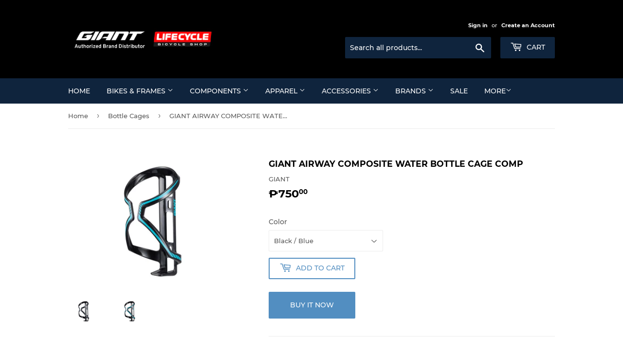

--- FILE ---
content_type: text/html; charset=utf-8
request_url: https://lifecyclebicycleshop.com/collections/bottle-cages/products/giant-airway-composite-water-bottle-cage-comp
body_size: 16987
content:
<!doctype html>
<html class="no-touch no-js">
<head>
<!-- Global site tag (gtag.js) - Google Analytics -->
<script async src="https://www.googletagmanager.com/gtag/js?id=G-X07HENJRMN"></script>
<script>
  window.dataLayer = window.dataLayer || [];
  function gtag(){dataLayer.push(arguments);}
  gtag('js', new Date());

  gtag('config', 'G-X07HENJRMN');
</script>  
  <script>(function(H){H.className=H.className.replace(/\bno-js\b/,'js')})(document.documentElement)</script>
  <!-- Basic page needs ================================================== -->
  <meta charset="utf-8">
  <meta http-equiv="X-UA-Compatible" content="IE=edge,chrome=1">

  
  <link rel="shortcut icon" href="//lifecyclebicycleshop.com/cdn/shop/files/Asset_7_3x_0a4d4755-e061-4d94-902b-5f1d05c0b424_32x32.png?v=1626432955" type="image/png" />
  

  <!-- Title and description ================================================== -->
  <title>
  GIANT AIRWAY COMPOSITE WATER BOTTLE CAGE COMP &ndash; Life Cycle Bicycle Shop
  </title>

  
    <meta name="description" content="FEATURES Composite injection molded technology 30% lighter without sacrificing stiffness Weight: 26g">
  

  <!-- Product meta ================================================== -->
  <!-- /snippets/social-meta-tags.liquid -->




<meta property="og:site_name" content="Life Cycle Bicycle Shop">
<meta property="og:url" content="https://lifecyclebicycleshop.com/products/giant-airway-composite-water-bottle-cage-comp">
<meta property="og:title" content="GIANT AIRWAY COMPOSITE WATER BOTTLE CAGE COMP">
<meta property="og:type" content="product">
<meta property="og:description" content="FEATURES Composite injection molded technology 30% lighter without sacrificing stiffness Weight: 26g">

  <meta property="og:price:amount" content="750.00">
  <meta property="og:price:currency" content="PHP">

<meta property="og:image" content="http://lifecyclebicycleshop.com/cdn/shop/products/490000102_1200x1200.jpg?v=1597805335"><meta property="og:image" content="http://lifecyclebicycleshop.com/cdn/shop/products/490000103_1200x1200.jpg?v=1611214925">
<meta property="og:image:secure_url" content="https://lifecyclebicycleshop.com/cdn/shop/products/490000102_1200x1200.jpg?v=1597805335"><meta property="og:image:secure_url" content="https://lifecyclebicycleshop.com/cdn/shop/products/490000103_1200x1200.jpg?v=1611214925">


<meta name="twitter:card" content="summary_large_image">
<meta name="twitter:title" content="GIANT AIRWAY COMPOSITE WATER BOTTLE CAGE COMP">
<meta name="twitter:description" content="FEATURES Composite injection molded technology 30% lighter without sacrificing stiffness Weight: 26g">


  <!-- Helpers ================================================== -->
  <link rel="canonical" href="https://lifecyclebicycleshop.com/products/giant-airway-composite-water-bottle-cage-comp">
  <meta name="viewport" content="width=device-width,initial-scale=1">

  <!-- CSS ================================================== -->
  <link href="//lifecyclebicycleshop.com/cdn/shop/t/4/assets/theme.scss.css?v=43407298089674697781738741705" rel="stylesheet" type="text/css" media="all" />

  <!-- Header hook for plugins ================================================== -->
  <script>window.performance && window.performance.mark && window.performance.mark('shopify.content_for_header.start');</script><meta id="shopify-digital-wallet" name="shopify-digital-wallet" content="/27140882550/digital_wallets/dialog">
<link rel="alternate" type="application/json+oembed" href="https://lifecyclebicycleshop.com/products/giant-airway-composite-water-bottle-cage-comp.oembed">
<script async="async" src="/checkouts/internal/preloads.js?locale=en-PH"></script>
<script id="shopify-features" type="application/json">{"accessToken":"c3318308f7ff214c0879155481048eb3","betas":["rich-media-storefront-analytics"],"domain":"lifecyclebicycleshop.com","predictiveSearch":true,"shopId":27140882550,"locale":"en"}</script>
<script>var Shopify = Shopify || {};
Shopify.shop = "lifecyclebicycleshop.myshopify.com";
Shopify.locale = "en";
Shopify.currency = {"active":"PHP","rate":"1.0"};
Shopify.country = "PH";
Shopify.theme = {"name":"Supply","id":80250404982,"schema_name":"Supply","schema_version":"8.9.20","theme_store_id":679,"role":"main"};
Shopify.theme.handle = "null";
Shopify.theme.style = {"id":null,"handle":null};
Shopify.cdnHost = "lifecyclebicycleshop.com/cdn";
Shopify.routes = Shopify.routes || {};
Shopify.routes.root = "/";</script>
<script type="module">!function(o){(o.Shopify=o.Shopify||{}).modules=!0}(window);</script>
<script>!function(o){function n(){var o=[];function n(){o.push(Array.prototype.slice.apply(arguments))}return n.q=o,n}var t=o.Shopify=o.Shopify||{};t.loadFeatures=n(),t.autoloadFeatures=n()}(window);</script>
<script id="shop-js-analytics" type="application/json">{"pageType":"product"}</script>
<script defer="defer" async type="module" src="//lifecyclebicycleshop.com/cdn/shopifycloud/shop-js/modules/v2/client.init-shop-cart-sync_BdyHc3Nr.en.esm.js"></script>
<script defer="defer" async type="module" src="//lifecyclebicycleshop.com/cdn/shopifycloud/shop-js/modules/v2/chunk.common_Daul8nwZ.esm.js"></script>
<script type="module">
  await import("//lifecyclebicycleshop.com/cdn/shopifycloud/shop-js/modules/v2/client.init-shop-cart-sync_BdyHc3Nr.en.esm.js");
await import("//lifecyclebicycleshop.com/cdn/shopifycloud/shop-js/modules/v2/chunk.common_Daul8nwZ.esm.js");

  window.Shopify.SignInWithShop?.initShopCartSync?.({"fedCMEnabled":true,"windoidEnabled":true});

</script>
<script id="__st">var __st={"a":27140882550,"offset":28800,"reqid":"f248ac69-1ddb-4106-b1af-a0c6d899ed18-1768972692","pageurl":"lifecyclebicycleshop.com\/collections\/bottle-cages\/products\/giant-airway-composite-water-bottle-cage-comp","u":"269580d1c80d","p":"product","rtyp":"product","rid":4562115788918};</script>
<script>window.ShopifyPaypalV4VisibilityTracking = true;</script>
<script id="captcha-bootstrap">!function(){'use strict';const t='contact',e='account',n='new_comment',o=[[t,t],['blogs',n],['comments',n],[t,'customer']],c=[[e,'customer_login'],[e,'guest_login'],[e,'recover_customer_password'],[e,'create_customer']],r=t=>t.map((([t,e])=>`form[action*='/${t}']:not([data-nocaptcha='true']) input[name='form_type'][value='${e}']`)).join(','),a=t=>()=>t?[...document.querySelectorAll(t)].map((t=>t.form)):[];function s(){const t=[...o],e=r(t);return a(e)}const i='password',u='form_key',d=['recaptcha-v3-token','g-recaptcha-response','h-captcha-response',i],f=()=>{try{return window.sessionStorage}catch{return}},m='__shopify_v',_=t=>t.elements[u];function p(t,e,n=!1){try{const o=window.sessionStorage,c=JSON.parse(o.getItem(e)),{data:r}=function(t){const{data:e,action:n}=t;return t[m]||n?{data:e,action:n}:{data:t,action:n}}(c);for(const[e,n]of Object.entries(r))t.elements[e]&&(t.elements[e].value=n);n&&o.removeItem(e)}catch(o){console.error('form repopulation failed',{error:o})}}const l='form_type',E='cptcha';function T(t){t.dataset[E]=!0}const w=window,h=w.document,L='Shopify',v='ce_forms',y='captcha';let A=!1;((t,e)=>{const n=(g='f06e6c50-85a8-45c8-87d0-21a2b65856fe',I='https://cdn.shopify.com/shopifycloud/storefront-forms-hcaptcha/ce_storefront_forms_captcha_hcaptcha.v1.5.2.iife.js',D={infoText:'Protected by hCaptcha',privacyText:'Privacy',termsText:'Terms'},(t,e,n)=>{const o=w[L][v],c=o.bindForm;if(c)return c(t,g,e,D).then(n);var r;o.q.push([[t,g,e,D],n]),r=I,A||(h.body.append(Object.assign(h.createElement('script'),{id:'captcha-provider',async:!0,src:r})),A=!0)});var g,I,D;w[L]=w[L]||{},w[L][v]=w[L][v]||{},w[L][v].q=[],w[L][y]=w[L][y]||{},w[L][y].protect=function(t,e){n(t,void 0,e),T(t)},Object.freeze(w[L][y]),function(t,e,n,w,h,L){const[v,y,A,g]=function(t,e,n){const i=e?o:[],u=t?c:[],d=[...i,...u],f=r(d),m=r(i),_=r(d.filter((([t,e])=>n.includes(e))));return[a(f),a(m),a(_),s()]}(w,h,L),I=t=>{const e=t.target;return e instanceof HTMLFormElement?e:e&&e.form},D=t=>v().includes(t);t.addEventListener('submit',(t=>{const e=I(t);if(!e)return;const n=D(e)&&!e.dataset.hcaptchaBound&&!e.dataset.recaptchaBound,o=_(e),c=g().includes(e)&&(!o||!o.value);(n||c)&&t.preventDefault(),c&&!n&&(function(t){try{if(!f())return;!function(t){const e=f();if(!e)return;const n=_(t);if(!n)return;const o=n.value;o&&e.removeItem(o)}(t);const e=Array.from(Array(32),(()=>Math.random().toString(36)[2])).join('');!function(t,e){_(t)||t.append(Object.assign(document.createElement('input'),{type:'hidden',name:u})),t.elements[u].value=e}(t,e),function(t,e){const n=f();if(!n)return;const o=[...t.querySelectorAll(`input[type='${i}']`)].map((({name:t})=>t)),c=[...d,...o],r={};for(const[a,s]of new FormData(t).entries())c.includes(a)||(r[a]=s);n.setItem(e,JSON.stringify({[m]:1,action:t.action,data:r}))}(t,e)}catch(e){console.error('failed to persist form',e)}}(e),e.submit())}));const S=(t,e)=>{t&&!t.dataset[E]&&(n(t,e.some((e=>e===t))),T(t))};for(const o of['focusin','change'])t.addEventListener(o,(t=>{const e=I(t);D(e)&&S(e,y())}));const B=e.get('form_key'),M=e.get(l),P=B&&M;t.addEventListener('DOMContentLoaded',(()=>{const t=y();if(P)for(const e of t)e.elements[l].value===M&&p(e,B);[...new Set([...A(),...v().filter((t=>'true'===t.dataset.shopifyCaptcha))])].forEach((e=>S(e,t)))}))}(h,new URLSearchParams(w.location.search),n,t,e,['guest_login'])})(!0,!0)}();</script>
<script integrity="sha256-4kQ18oKyAcykRKYeNunJcIwy7WH5gtpwJnB7kiuLZ1E=" data-source-attribution="shopify.loadfeatures" defer="defer" src="//lifecyclebicycleshop.com/cdn/shopifycloud/storefront/assets/storefront/load_feature-a0a9edcb.js" crossorigin="anonymous"></script>
<script data-source-attribution="shopify.dynamic_checkout.dynamic.init">var Shopify=Shopify||{};Shopify.PaymentButton=Shopify.PaymentButton||{isStorefrontPortableWallets:!0,init:function(){window.Shopify.PaymentButton.init=function(){};var t=document.createElement("script");t.src="https://lifecyclebicycleshop.com/cdn/shopifycloud/portable-wallets/latest/portable-wallets.en.js",t.type="module",document.head.appendChild(t)}};
</script>
<script data-source-attribution="shopify.dynamic_checkout.buyer_consent">
  function portableWalletsHideBuyerConsent(e){var t=document.getElementById("shopify-buyer-consent"),n=document.getElementById("shopify-subscription-policy-button");t&&n&&(t.classList.add("hidden"),t.setAttribute("aria-hidden","true"),n.removeEventListener("click",e))}function portableWalletsShowBuyerConsent(e){var t=document.getElementById("shopify-buyer-consent"),n=document.getElementById("shopify-subscription-policy-button");t&&n&&(t.classList.remove("hidden"),t.removeAttribute("aria-hidden"),n.addEventListener("click",e))}window.Shopify?.PaymentButton&&(window.Shopify.PaymentButton.hideBuyerConsent=portableWalletsHideBuyerConsent,window.Shopify.PaymentButton.showBuyerConsent=portableWalletsShowBuyerConsent);
</script>
<script>
  function portableWalletsCleanup(e){e&&e.src&&console.error("Failed to load portable wallets script "+e.src);var t=document.querySelectorAll("shopify-accelerated-checkout .shopify-payment-button__skeleton, shopify-accelerated-checkout-cart .wallet-cart-button__skeleton"),e=document.getElementById("shopify-buyer-consent");for(let e=0;e<t.length;e++)t[e].remove();e&&e.remove()}function portableWalletsNotLoadedAsModule(e){e instanceof ErrorEvent&&"string"==typeof e.message&&e.message.includes("import.meta")&&"string"==typeof e.filename&&e.filename.includes("portable-wallets")&&(window.removeEventListener("error",portableWalletsNotLoadedAsModule),window.Shopify.PaymentButton.failedToLoad=e,"loading"===document.readyState?document.addEventListener("DOMContentLoaded",window.Shopify.PaymentButton.init):window.Shopify.PaymentButton.init())}window.addEventListener("error",portableWalletsNotLoadedAsModule);
</script>

<script type="module" src="https://lifecyclebicycleshop.com/cdn/shopifycloud/portable-wallets/latest/portable-wallets.en.js" onError="portableWalletsCleanup(this)" crossorigin="anonymous"></script>
<script nomodule>
  document.addEventListener("DOMContentLoaded", portableWalletsCleanup);
</script>

<link id="shopify-accelerated-checkout-styles" rel="stylesheet" media="screen" href="https://lifecyclebicycleshop.com/cdn/shopifycloud/portable-wallets/latest/accelerated-checkout-backwards-compat.css" crossorigin="anonymous">
<style id="shopify-accelerated-checkout-cart">
        #shopify-buyer-consent {
  margin-top: 1em;
  display: inline-block;
  width: 100%;
}

#shopify-buyer-consent.hidden {
  display: none;
}

#shopify-subscription-policy-button {
  background: none;
  border: none;
  padding: 0;
  text-decoration: underline;
  font-size: inherit;
  cursor: pointer;
}

#shopify-subscription-policy-button::before {
  box-shadow: none;
}

      </style>

<script>window.performance && window.performance.mark && window.performance.mark('shopify.content_for_header.end');</script>

  
  

  <script src="//lifecyclebicycleshop.com/cdn/shop/t/4/assets/jquery-2.2.3.min.js?v=58211863146907186831587826777" type="text/javascript"></script>

  <script src="//lifecyclebicycleshop.com/cdn/shop/t/4/assets/lazysizes.min.js?v=8147953233334221341587826777" async="async"></script>
  <script src="//lifecyclebicycleshop.com/cdn/shop/t/4/assets/vendor.js?v=106177282645720727331587826780" defer="defer"></script>
  <script src="//lifecyclebicycleshop.com/cdn/shop/t/4/assets/theme.js?v=88090588602936917221587826796" defer="defer"></script>


<link href="https://monorail-edge.shopifysvc.com" rel="dns-prefetch">
<script>(function(){if ("sendBeacon" in navigator && "performance" in window) {try {var session_token_from_headers = performance.getEntriesByType('navigation')[0].serverTiming.find(x => x.name == '_s').description;} catch {var session_token_from_headers = undefined;}var session_cookie_matches = document.cookie.match(/_shopify_s=([^;]*)/);var session_token_from_cookie = session_cookie_matches && session_cookie_matches.length === 2 ? session_cookie_matches[1] : "";var session_token = session_token_from_headers || session_token_from_cookie || "";function handle_abandonment_event(e) {var entries = performance.getEntries().filter(function(entry) {return /monorail-edge.shopifysvc.com/.test(entry.name);});if (!window.abandonment_tracked && entries.length === 0) {window.abandonment_tracked = true;var currentMs = Date.now();var navigation_start = performance.timing.navigationStart;var payload = {shop_id: 27140882550,url: window.location.href,navigation_start,duration: currentMs - navigation_start,session_token,page_type: "product"};window.navigator.sendBeacon("https://monorail-edge.shopifysvc.com/v1/produce", JSON.stringify({schema_id: "online_store_buyer_site_abandonment/1.1",payload: payload,metadata: {event_created_at_ms: currentMs,event_sent_at_ms: currentMs}}));}}window.addEventListener('pagehide', handle_abandonment_event);}}());</script>
<script id="web-pixels-manager-setup">(function e(e,d,r,n,o){if(void 0===o&&(o={}),!Boolean(null===(a=null===(i=window.Shopify)||void 0===i?void 0:i.analytics)||void 0===a?void 0:a.replayQueue)){var i,a;window.Shopify=window.Shopify||{};var t=window.Shopify;t.analytics=t.analytics||{};var s=t.analytics;s.replayQueue=[],s.publish=function(e,d,r){return s.replayQueue.push([e,d,r]),!0};try{self.performance.mark("wpm:start")}catch(e){}var l=function(){var e={modern:/Edge?\/(1{2}[4-9]|1[2-9]\d|[2-9]\d{2}|\d{4,})\.\d+(\.\d+|)|Firefox\/(1{2}[4-9]|1[2-9]\d|[2-9]\d{2}|\d{4,})\.\d+(\.\d+|)|Chrom(ium|e)\/(9{2}|\d{3,})\.\d+(\.\d+|)|(Maci|X1{2}).+ Version\/(15\.\d+|(1[6-9]|[2-9]\d|\d{3,})\.\d+)([,.]\d+|)( \(\w+\)|)( Mobile\/\w+|) Safari\/|Chrome.+OPR\/(9{2}|\d{3,})\.\d+\.\d+|(CPU[ +]OS|iPhone[ +]OS|CPU[ +]iPhone|CPU IPhone OS|CPU iPad OS)[ +]+(15[._]\d+|(1[6-9]|[2-9]\d|\d{3,})[._]\d+)([._]\d+|)|Android:?[ /-](13[3-9]|1[4-9]\d|[2-9]\d{2}|\d{4,})(\.\d+|)(\.\d+|)|Android.+Firefox\/(13[5-9]|1[4-9]\d|[2-9]\d{2}|\d{4,})\.\d+(\.\d+|)|Android.+Chrom(ium|e)\/(13[3-9]|1[4-9]\d|[2-9]\d{2}|\d{4,})\.\d+(\.\d+|)|SamsungBrowser\/([2-9]\d|\d{3,})\.\d+/,legacy:/Edge?\/(1[6-9]|[2-9]\d|\d{3,})\.\d+(\.\d+|)|Firefox\/(5[4-9]|[6-9]\d|\d{3,})\.\d+(\.\d+|)|Chrom(ium|e)\/(5[1-9]|[6-9]\d|\d{3,})\.\d+(\.\d+|)([\d.]+$|.*Safari\/(?![\d.]+ Edge\/[\d.]+$))|(Maci|X1{2}).+ Version\/(10\.\d+|(1[1-9]|[2-9]\d|\d{3,})\.\d+)([,.]\d+|)( \(\w+\)|)( Mobile\/\w+|) Safari\/|Chrome.+OPR\/(3[89]|[4-9]\d|\d{3,})\.\d+\.\d+|(CPU[ +]OS|iPhone[ +]OS|CPU[ +]iPhone|CPU IPhone OS|CPU iPad OS)[ +]+(10[._]\d+|(1[1-9]|[2-9]\d|\d{3,})[._]\d+)([._]\d+|)|Android:?[ /-](13[3-9]|1[4-9]\d|[2-9]\d{2}|\d{4,})(\.\d+|)(\.\d+|)|Mobile Safari.+OPR\/([89]\d|\d{3,})\.\d+\.\d+|Android.+Firefox\/(13[5-9]|1[4-9]\d|[2-9]\d{2}|\d{4,})\.\d+(\.\d+|)|Android.+Chrom(ium|e)\/(13[3-9]|1[4-9]\d|[2-9]\d{2}|\d{4,})\.\d+(\.\d+|)|Android.+(UC? ?Browser|UCWEB|U3)[ /]?(15\.([5-9]|\d{2,})|(1[6-9]|[2-9]\d|\d{3,})\.\d+)\.\d+|SamsungBrowser\/(5\.\d+|([6-9]|\d{2,})\.\d+)|Android.+MQ{2}Browser\/(14(\.(9|\d{2,})|)|(1[5-9]|[2-9]\d|\d{3,})(\.\d+|))(\.\d+|)|K[Aa][Ii]OS\/(3\.\d+|([4-9]|\d{2,})\.\d+)(\.\d+|)/},d=e.modern,r=e.legacy,n=navigator.userAgent;return n.match(d)?"modern":n.match(r)?"legacy":"unknown"}(),u="modern"===l?"modern":"legacy",c=(null!=n?n:{modern:"",legacy:""})[u],f=function(e){return[e.baseUrl,"/wpm","/b",e.hashVersion,"modern"===e.buildTarget?"m":"l",".js"].join("")}({baseUrl:d,hashVersion:r,buildTarget:u}),m=function(e){var d=e.version,r=e.bundleTarget,n=e.surface,o=e.pageUrl,i=e.monorailEndpoint;return{emit:function(e){var a=e.status,t=e.errorMsg,s=(new Date).getTime(),l=JSON.stringify({metadata:{event_sent_at_ms:s},events:[{schema_id:"web_pixels_manager_load/3.1",payload:{version:d,bundle_target:r,page_url:o,status:a,surface:n,error_msg:t},metadata:{event_created_at_ms:s}}]});if(!i)return console&&console.warn&&console.warn("[Web Pixels Manager] No Monorail endpoint provided, skipping logging."),!1;try{return self.navigator.sendBeacon.bind(self.navigator)(i,l)}catch(e){}var u=new XMLHttpRequest;try{return u.open("POST",i,!0),u.setRequestHeader("Content-Type","text/plain"),u.send(l),!0}catch(e){return console&&console.warn&&console.warn("[Web Pixels Manager] Got an unhandled error while logging to Monorail."),!1}}}}({version:r,bundleTarget:l,surface:e.surface,pageUrl:self.location.href,monorailEndpoint:e.monorailEndpoint});try{o.browserTarget=l,function(e){var d=e.src,r=e.async,n=void 0===r||r,o=e.onload,i=e.onerror,a=e.sri,t=e.scriptDataAttributes,s=void 0===t?{}:t,l=document.createElement("script"),u=document.querySelector("head"),c=document.querySelector("body");if(l.async=n,l.src=d,a&&(l.integrity=a,l.crossOrigin="anonymous"),s)for(var f in s)if(Object.prototype.hasOwnProperty.call(s,f))try{l.dataset[f]=s[f]}catch(e){}if(o&&l.addEventListener("load",o),i&&l.addEventListener("error",i),u)u.appendChild(l);else{if(!c)throw new Error("Did not find a head or body element to append the script");c.appendChild(l)}}({src:f,async:!0,onload:function(){if(!function(){var e,d;return Boolean(null===(d=null===(e=window.Shopify)||void 0===e?void 0:e.analytics)||void 0===d?void 0:d.initialized)}()){var d=window.webPixelsManager.init(e)||void 0;if(d){var r=window.Shopify.analytics;r.replayQueue.forEach((function(e){var r=e[0],n=e[1],o=e[2];d.publishCustomEvent(r,n,o)})),r.replayQueue=[],r.publish=d.publishCustomEvent,r.visitor=d.visitor,r.initialized=!0}}},onerror:function(){return m.emit({status:"failed",errorMsg:"".concat(f," has failed to load")})},sri:function(e){var d=/^sha384-[A-Za-z0-9+/=]+$/;return"string"==typeof e&&d.test(e)}(c)?c:"",scriptDataAttributes:o}),m.emit({status:"loading"})}catch(e){m.emit({status:"failed",errorMsg:(null==e?void 0:e.message)||"Unknown error"})}}})({shopId: 27140882550,storefrontBaseUrl: "https://lifecyclebicycleshop.com",extensionsBaseUrl: "https://extensions.shopifycdn.com/cdn/shopifycloud/web-pixels-manager",monorailEndpoint: "https://monorail-edge.shopifysvc.com/unstable/produce_batch",surface: "storefront-renderer",enabledBetaFlags: ["2dca8a86"],webPixelsConfigList: [{"id":"shopify-app-pixel","configuration":"{}","eventPayloadVersion":"v1","runtimeContext":"STRICT","scriptVersion":"0450","apiClientId":"shopify-pixel","type":"APP","privacyPurposes":["ANALYTICS","MARKETING"]},{"id":"shopify-custom-pixel","eventPayloadVersion":"v1","runtimeContext":"LAX","scriptVersion":"0450","apiClientId":"shopify-pixel","type":"CUSTOM","privacyPurposes":["ANALYTICS","MARKETING"]}],isMerchantRequest: false,initData: {"shop":{"name":"Life Cycle Bicycle Shop","paymentSettings":{"currencyCode":"PHP"},"myshopifyDomain":"lifecyclebicycleshop.myshopify.com","countryCode":"PH","storefrontUrl":"https:\/\/lifecyclebicycleshop.com"},"customer":null,"cart":null,"checkout":null,"productVariants":[{"price":{"amount":750.0,"currencyCode":"PHP"},"product":{"title":"GIANT AIRWAY COMPOSITE WATER BOTTLE CAGE COMP","vendor":"GIANT","id":"4562115788918","untranslatedTitle":"GIANT AIRWAY COMPOSITE WATER BOTTLE CAGE COMP","url":"\/products\/giant-airway-composite-water-bottle-cage-comp","type":"BOTTLE CAGE"},"id":"31990406021238","image":{"src":"\/\/lifecyclebicycleshop.com\/cdn\/shop\/products\/490000102.jpg?v=1597805335"},"sku":"490000102","title":"Black \/ Grey","untranslatedTitle":"Black \/ Grey"},{"price":{"amount":750.0,"currencyCode":"PHP"},"product":{"title":"GIANT AIRWAY COMPOSITE WATER BOTTLE CAGE COMP","vendor":"GIANT","id":"4562115788918","untranslatedTitle":"GIANT AIRWAY COMPOSITE WATER BOTTLE CAGE COMP","url":"\/products\/giant-airway-composite-water-bottle-cage-comp","type":"BOTTLE CAGE"},"id":"37986957459627","image":{"src":"\/\/lifecyclebicycleshop.com\/cdn\/shop\/products\/490000103.jpg?v=1611214925"},"sku":"490000103","title":"Black \/ Blue","untranslatedTitle":"Black \/ Blue"}],"purchasingCompany":null},},"https://lifecyclebicycleshop.com/cdn","fcfee988w5aeb613cpc8e4bc33m6693e112",{"modern":"","legacy":""},{"shopId":"27140882550","storefrontBaseUrl":"https:\/\/lifecyclebicycleshop.com","extensionBaseUrl":"https:\/\/extensions.shopifycdn.com\/cdn\/shopifycloud\/web-pixels-manager","surface":"storefront-renderer","enabledBetaFlags":"[\"2dca8a86\"]","isMerchantRequest":"false","hashVersion":"fcfee988w5aeb613cpc8e4bc33m6693e112","publish":"custom","events":"[[\"page_viewed\",{}],[\"product_viewed\",{\"productVariant\":{\"price\":{\"amount\":750.0,\"currencyCode\":\"PHP\"},\"product\":{\"title\":\"GIANT AIRWAY COMPOSITE WATER BOTTLE CAGE COMP\",\"vendor\":\"GIANT\",\"id\":\"4562115788918\",\"untranslatedTitle\":\"GIANT AIRWAY COMPOSITE WATER BOTTLE CAGE COMP\",\"url\":\"\/products\/giant-airway-composite-water-bottle-cage-comp\",\"type\":\"BOTTLE CAGE\"},\"id\":\"37986957459627\",\"image\":{\"src\":\"\/\/lifecyclebicycleshop.com\/cdn\/shop\/products\/490000103.jpg?v=1611214925\"},\"sku\":\"490000103\",\"title\":\"Black \/ Blue\",\"untranslatedTitle\":\"Black \/ Blue\"}}]]"});</script><script>
  window.ShopifyAnalytics = window.ShopifyAnalytics || {};
  window.ShopifyAnalytics.meta = window.ShopifyAnalytics.meta || {};
  window.ShopifyAnalytics.meta.currency = 'PHP';
  var meta = {"product":{"id":4562115788918,"gid":"gid:\/\/shopify\/Product\/4562115788918","vendor":"GIANT","type":"BOTTLE CAGE","handle":"giant-airway-composite-water-bottle-cage-comp","variants":[{"id":31990406021238,"price":75000,"name":"GIANT AIRWAY COMPOSITE WATER BOTTLE CAGE COMP - Black \/ Grey","public_title":"Black \/ Grey","sku":"490000102"},{"id":37986957459627,"price":75000,"name":"GIANT AIRWAY COMPOSITE WATER BOTTLE CAGE COMP - Black \/ Blue","public_title":"Black \/ Blue","sku":"490000103"}],"remote":false},"page":{"pageType":"product","resourceType":"product","resourceId":4562115788918,"requestId":"f248ac69-1ddb-4106-b1af-a0c6d899ed18-1768972692"}};
  for (var attr in meta) {
    window.ShopifyAnalytics.meta[attr] = meta[attr];
  }
</script>
<script class="analytics">
  (function () {
    var customDocumentWrite = function(content) {
      var jquery = null;

      if (window.jQuery) {
        jquery = window.jQuery;
      } else if (window.Checkout && window.Checkout.$) {
        jquery = window.Checkout.$;
      }

      if (jquery) {
        jquery('body').append(content);
      }
    };

    var hasLoggedConversion = function(token) {
      if (token) {
        return document.cookie.indexOf('loggedConversion=' + token) !== -1;
      }
      return false;
    }

    var setCookieIfConversion = function(token) {
      if (token) {
        var twoMonthsFromNow = new Date(Date.now());
        twoMonthsFromNow.setMonth(twoMonthsFromNow.getMonth() + 2);

        document.cookie = 'loggedConversion=' + token + '; expires=' + twoMonthsFromNow;
      }
    }

    var trekkie = window.ShopifyAnalytics.lib = window.trekkie = window.trekkie || [];
    if (trekkie.integrations) {
      return;
    }
    trekkie.methods = [
      'identify',
      'page',
      'ready',
      'track',
      'trackForm',
      'trackLink'
    ];
    trekkie.factory = function(method) {
      return function() {
        var args = Array.prototype.slice.call(arguments);
        args.unshift(method);
        trekkie.push(args);
        return trekkie;
      };
    };
    for (var i = 0; i < trekkie.methods.length; i++) {
      var key = trekkie.methods[i];
      trekkie[key] = trekkie.factory(key);
    }
    trekkie.load = function(config) {
      trekkie.config = config || {};
      trekkie.config.initialDocumentCookie = document.cookie;
      var first = document.getElementsByTagName('script')[0];
      var script = document.createElement('script');
      script.type = 'text/javascript';
      script.onerror = function(e) {
        var scriptFallback = document.createElement('script');
        scriptFallback.type = 'text/javascript';
        scriptFallback.onerror = function(error) {
                var Monorail = {
      produce: function produce(monorailDomain, schemaId, payload) {
        var currentMs = new Date().getTime();
        var event = {
          schema_id: schemaId,
          payload: payload,
          metadata: {
            event_created_at_ms: currentMs,
            event_sent_at_ms: currentMs
          }
        };
        return Monorail.sendRequest("https://" + monorailDomain + "/v1/produce", JSON.stringify(event));
      },
      sendRequest: function sendRequest(endpointUrl, payload) {
        // Try the sendBeacon API
        if (window && window.navigator && typeof window.navigator.sendBeacon === 'function' && typeof window.Blob === 'function' && !Monorail.isIos12()) {
          var blobData = new window.Blob([payload], {
            type: 'text/plain'
          });

          if (window.navigator.sendBeacon(endpointUrl, blobData)) {
            return true;
          } // sendBeacon was not successful

        } // XHR beacon

        var xhr = new XMLHttpRequest();

        try {
          xhr.open('POST', endpointUrl);
          xhr.setRequestHeader('Content-Type', 'text/plain');
          xhr.send(payload);
        } catch (e) {
          console.log(e);
        }

        return false;
      },
      isIos12: function isIos12() {
        return window.navigator.userAgent.lastIndexOf('iPhone; CPU iPhone OS 12_') !== -1 || window.navigator.userAgent.lastIndexOf('iPad; CPU OS 12_') !== -1;
      }
    };
    Monorail.produce('monorail-edge.shopifysvc.com',
      'trekkie_storefront_load_errors/1.1',
      {shop_id: 27140882550,
      theme_id: 80250404982,
      app_name: "storefront",
      context_url: window.location.href,
      source_url: "//lifecyclebicycleshop.com/cdn/s/trekkie.storefront.cd680fe47e6c39ca5d5df5f0a32d569bc48c0f27.min.js"});

        };
        scriptFallback.async = true;
        scriptFallback.src = '//lifecyclebicycleshop.com/cdn/s/trekkie.storefront.cd680fe47e6c39ca5d5df5f0a32d569bc48c0f27.min.js';
        first.parentNode.insertBefore(scriptFallback, first);
      };
      script.async = true;
      script.src = '//lifecyclebicycleshop.com/cdn/s/trekkie.storefront.cd680fe47e6c39ca5d5df5f0a32d569bc48c0f27.min.js';
      first.parentNode.insertBefore(script, first);
    };
    trekkie.load(
      {"Trekkie":{"appName":"storefront","development":false,"defaultAttributes":{"shopId":27140882550,"isMerchantRequest":null,"themeId":80250404982,"themeCityHash":"17252531517309940397","contentLanguage":"en","currency":"PHP","eventMetadataId":"f7575c4f-341a-42c3-8698-4c7d398d6a91"},"isServerSideCookieWritingEnabled":true,"monorailRegion":"shop_domain","enabledBetaFlags":["65f19447"]},"Session Attribution":{},"S2S":{"facebookCapiEnabled":false,"source":"trekkie-storefront-renderer","apiClientId":580111}}
    );

    var loaded = false;
    trekkie.ready(function() {
      if (loaded) return;
      loaded = true;

      window.ShopifyAnalytics.lib = window.trekkie;

      var originalDocumentWrite = document.write;
      document.write = customDocumentWrite;
      try { window.ShopifyAnalytics.merchantGoogleAnalytics.call(this); } catch(error) {};
      document.write = originalDocumentWrite;

      window.ShopifyAnalytics.lib.page(null,{"pageType":"product","resourceType":"product","resourceId":4562115788918,"requestId":"f248ac69-1ddb-4106-b1af-a0c6d899ed18-1768972692","shopifyEmitted":true});

      var match = window.location.pathname.match(/checkouts\/(.+)\/(thank_you|post_purchase)/)
      var token = match? match[1]: undefined;
      if (!hasLoggedConversion(token)) {
        setCookieIfConversion(token);
        window.ShopifyAnalytics.lib.track("Viewed Product",{"currency":"PHP","variantId":31990406021238,"productId":4562115788918,"productGid":"gid:\/\/shopify\/Product\/4562115788918","name":"GIANT AIRWAY COMPOSITE WATER BOTTLE CAGE COMP - Black \/ Grey","price":"750.00","sku":"490000102","brand":"GIANT","variant":"Black \/ Grey","category":"BOTTLE CAGE","nonInteraction":true,"remote":false},undefined,undefined,{"shopifyEmitted":true});
      window.ShopifyAnalytics.lib.track("monorail:\/\/trekkie_storefront_viewed_product\/1.1",{"currency":"PHP","variantId":31990406021238,"productId":4562115788918,"productGid":"gid:\/\/shopify\/Product\/4562115788918","name":"GIANT AIRWAY COMPOSITE WATER BOTTLE CAGE COMP - Black \/ Grey","price":"750.00","sku":"490000102","brand":"GIANT","variant":"Black \/ Grey","category":"BOTTLE CAGE","nonInteraction":true,"remote":false,"referer":"https:\/\/lifecyclebicycleshop.com\/collections\/bottle-cages\/products\/giant-airway-composite-water-bottle-cage-comp"});
      }
    });


        var eventsListenerScript = document.createElement('script');
        eventsListenerScript.async = true;
        eventsListenerScript.src = "//lifecyclebicycleshop.com/cdn/shopifycloud/storefront/assets/shop_events_listener-3da45d37.js";
        document.getElementsByTagName('head')[0].appendChild(eventsListenerScript);

})();</script>
  <script>
  if (!window.ga || (window.ga && typeof window.ga !== 'function')) {
    window.ga = function ga() {
      (window.ga.q = window.ga.q || []).push(arguments);
      if (window.Shopify && window.Shopify.analytics && typeof window.Shopify.analytics.publish === 'function') {
        window.Shopify.analytics.publish("ga_stub_called", {}, {sendTo: "google_osp_migration"});
      }
      console.error("Shopify's Google Analytics stub called with:", Array.from(arguments), "\nSee https://help.shopify.com/manual/promoting-marketing/pixels/pixel-migration#google for more information.");
    };
    if (window.Shopify && window.Shopify.analytics && typeof window.Shopify.analytics.publish === 'function') {
      window.Shopify.analytics.publish("ga_stub_initialized", {}, {sendTo: "google_osp_migration"});
    }
  }
</script>
<script
  defer
  src="https://lifecyclebicycleshop.com/cdn/shopifycloud/perf-kit/shopify-perf-kit-3.0.4.min.js"
  data-application="storefront-renderer"
  data-shop-id="27140882550"
  data-render-region="gcp-us-central1"
  data-page-type="product"
  data-theme-instance-id="80250404982"
  data-theme-name="Supply"
  data-theme-version="8.9.20"
  data-monorail-region="shop_domain"
  data-resource-timing-sampling-rate="10"
  data-shs="true"
  data-shs-beacon="true"
  data-shs-export-with-fetch="true"
  data-shs-logs-sample-rate="1"
  data-shs-beacon-endpoint="https://lifecyclebicycleshop.com/api/collect"
></script>
</head>

<body id="giant-airway-composite-water-bottle-cage-comp" class="template-product">

  <div id="shopify-section-header" class="shopify-section header-section"><header class="site-header" role="banner" data-section-id="header" data-section-type="header-section">
  <div class="wrapper">

    <div class="grid--full">
      <div class="grid-item large--one-half">
        
          <div class="h1 header-logo" itemscope itemtype="http://schema.org/Organization">
        
          
          

          <a href="/" itemprop="url">
            <div class="lazyload__image-wrapper no-js header-logo__image" style="max-width:305px;">
              <div style="padding-top:23.349999999999998%;">
                <img class="lazyload js"
                  data-src="//lifecyclebicycleshop.com/cdn/shop/files/Artboard_5_f1557652-f331-415e-9dd4-b729f19220f8_{width}x.jpg?v=1626424805"
                  data-widths="[180, 360, 540, 720, 900, 1080, 1296, 1512, 1728, 2048]"
                  data-aspectratio="4.282655246252677"
                  data-sizes="auto"
                  alt="Life Cycle Bicycle Shop"
                  style="width:305px;">
              </div>
            </div>
            <noscript>
              
              <img src="//lifecyclebicycleshop.com/cdn/shop/files/Artboard_5_f1557652-f331-415e-9dd4-b729f19220f8_305x.jpg?v=1626424805"
                srcset="//lifecyclebicycleshop.com/cdn/shop/files/Artboard_5_f1557652-f331-415e-9dd4-b729f19220f8_305x.jpg?v=1626424805 1x, //lifecyclebicycleshop.com/cdn/shop/files/Artboard_5_f1557652-f331-415e-9dd4-b729f19220f8_305x@2x.jpg?v=1626424805 2x"
                alt="Life Cycle Bicycle Shop"
                itemprop="logo"
                style="max-width:305px;">
            </noscript>
          </a>
          
        
          </div>
        
      </div>

      <div class="grid-item large--one-half text-center large--text-right">
        
          <div class="site-header--text-links">
            

            
              <span class="site-header--meta-links medium-down--hide">
                
                  <a href="/account/login" id="customer_login_link">Sign in</a>
                  <span class="site-header--spacer">or</span>
                  <a href="/account/register" id="customer_register_link">Create an Account</a>
                
              </span>
            
          </div>

          <br class="medium-down--hide">
        

        <form action="/search" method="get" class="search-bar" role="search">
  <input type="hidden" name="type" value="product">

  <input type="search" name="q" value="" placeholder="Search all products..." aria-label="Search all products...">
  <button type="submit" class="search-bar--submit icon-fallback-text">
    <span class="icon icon-search" aria-hidden="true"></span>
    <span class="fallback-text">Search</span>
  </button>
</form>


        <a href="/cart" class="header-cart-btn cart-toggle">
          <span class="icon icon-cart"></span>
          Cart <span class="cart-count cart-badge--desktop hidden-count">0</span>
        </a>
      </div>
    </div>

  </div>
</header>

<div id="mobileNavBar">
  <div class="display-table-cell">
    <button class="menu-toggle mobileNavBar-link" aria-controls="navBar" aria-expanded="false"><span class="icon icon-hamburger" aria-hidden="true"></span>Menu</button>
  </div>
  <div class="display-table-cell">
    <a href="/cart" class="cart-toggle mobileNavBar-link">
      <span class="icon icon-cart"></span>
      Cart <span class="cart-count hidden-count">0</span>
    </a>
  </div>
</div>

<nav class="nav-bar" id="navBar" role="navigation">
  <div class="wrapper">
    <form action="/search" method="get" class="search-bar" role="search">
  <input type="hidden" name="type" value="product">

  <input type="search" name="q" value="" placeholder="Search all products..." aria-label="Search all products...">
  <button type="submit" class="search-bar--submit icon-fallback-text">
    <span class="icon icon-search" aria-hidden="true"></span>
    <span class="fallback-text">Search</span>
  </button>
</form>

    <ul class="mobile-nav" id="MobileNav">
  
  
    
      <li>
        <a
          href="/"
          class="mobile-nav--link"
          data-meganav-type="child"
          >
            HOME
        </a>
      </li>
    
  
    
      
      <li
        class="mobile-nav--has-dropdown "
        aria-haspopup="true">
        <a
          href="/collections/bikes-and-frames"
          class="mobile-nav--link"
          data-meganav-type="parent"
          >
            BIKES &amp; FRAMES
        </a>
        <button class="icon icon-arrow-down mobile-nav--button"
          aria-expanded="false"
          aria-label="BIKES &amp; FRAMES Menu">
        </button>
        <ul
          id="MenuParent-2"
          class="mobile-nav--dropdown "
          data-meganav-dropdown>
          
            
              <li>
                <a
                  href="/collections/road"
                  class="mobile-nav--link"
                  data-meganav-type="child"
                  >
                    ROAD
                </a>
              </li>
            
          
            
              <li>
                <a
                  href="/collections/mountain"
                  class="mobile-nav--link"
                  data-meganav-type="child"
                  >
                    MOUNTAIN
                </a>
              </li>
            
          
            
              <li>
                <a
                  href="/collections/e-bikes"
                  class="mobile-nav--link"
                  data-meganav-type="child"
                  >
                    E BIKES
                </a>
              </li>
            
          
            
              <li>
                <a
                  href="/collections/liv-bikes-1"
                  class="mobile-nav--link"
                  data-meganav-type="child"
                  >
                    LIV
                </a>
              </li>
            
          
            
              <li>
                <a
                  href="/collections/x-road"
                  class="mobile-nav--link"
                  data-meganav-type="child"
                  >
                    CROSS/GRAVEL
                </a>
              </li>
            
          
            
              <li>
                <a
                  href="/collections/kids-bikes"
                  class="mobile-nav--link"
                  data-meganav-type="child"
                  >
                    CASUAL/KIDS
                </a>
              </li>
            
          
        </ul>
      </li>
    
  
    
      
      <li
        class="mobile-nav--has-dropdown "
        aria-haspopup="true">
        <a
          href="/collections/components"
          class="mobile-nav--link"
          data-meganav-type="parent"
          >
            COMPONENTS
        </a>
        <button class="icon icon-arrow-down mobile-nav--button"
          aria-expanded="false"
          aria-label="COMPONENTS Menu">
        </button>
        <ul
          id="MenuParent-3"
          class="mobile-nav--dropdown "
          data-meganav-dropdown>
          
            
              <li>
                <a
                  href="/collections/bartapes-grips"
                  class="mobile-nav--link"
                  data-meganav-type="child"
                  >
                    BARTAPES &amp; GRIPS
                </a>
              </li>
            
          
            
              <li>
                <a
                  href="/collections/fenders"
                  class="mobile-nav--link"
                  data-meganav-type="child"
                  >
                    FENDERS
                </a>
              </li>
            
          
            
              <li>
                <a
                  href="/collections/groupsets"
                  class="mobile-nav--link"
                  data-meganav-type="child"
                  >
                    GROUPSETS
                </a>
              </li>
            
          
            
              <li>
                <a
                  href="/collections/handlebars"
                  class="mobile-nav--link"
                  data-meganav-type="child"
                  >
                    HANDLEBARS
                </a>
              </li>
            
          
            
              <li>
                <a
                  href="/collections/pedals"
                  class="mobile-nav--link"
                  data-meganav-type="child"
                  >
                    PEDALS
                </a>
              </li>
            
          
            
              <li>
                <a
                  href="/collections/racks"
                  class="mobile-nav--link"
                  data-meganav-type="child"
                  >
                    RACKS
                </a>
              </li>
            
          
            
              <li>
                <a
                  href="/collections/saddles"
                  class="mobile-nav--link"
                  data-meganav-type="child"
                  >
                    SADDLES
                </a>
              </li>
            
          
            
              <li>
                <a
                  href="/collections/seatposts-1"
                  class="mobile-nav--link"
                  data-meganav-type="child"
                  >
                    SEATPOSTS
                </a>
              </li>
            
          
            
              <li>
                <a
                  href="/collections/stems"
                  class="mobile-nav--link"
                  data-meganav-type="child"
                  >
                    STEMS
                </a>
              </li>
            
          
            
              <li>
                <a
                  href="/collections/suspension"
                  class="mobile-nav--link"
                  data-meganav-type="child"
                  >
                    SUSPENSION
                </a>
              </li>
            
          
            
              <li>
                <a
                  href="/collections/tires"
                  class="mobile-nav--link"
                  data-meganav-type="child"
                  >
                    TIRES &amp; INNER TUBES
                </a>
              </li>
            
          
            
              <li>
                <a
                  href="/collections/wheelsets-tires"
                  class="mobile-nav--link"
                  data-meganav-type="child"
                  >
                    WHEELSETS 
                </a>
              </li>
            
          
        </ul>
      </li>
    
  
    
      
      <li
        class="mobile-nav--has-dropdown "
        aria-haspopup="true">
        <a
          href="/collections/apparel"
          class="mobile-nav--link"
          data-meganav-type="parent"
          >
            APPAREL
        </a>
        <button class="icon icon-arrow-down mobile-nav--button"
          aria-expanded="false"
          aria-label="APPAREL Menu">
        </button>
        <ul
          id="MenuParent-4"
          class="mobile-nav--dropdown "
          data-meganav-dropdown>
          
            
              <li>
                <a
                  href="/collections/bib-and-shorts"
                  class="mobile-nav--link"
                  data-meganav-type="child"
                  >
                    BIB &amp; SHORTS
                </a>
              </li>
            
          
            
              <li>
                <a
                  href="/collections/gloves"
                  class="mobile-nav--link"
                  data-meganav-type="child"
                  >
                    GLOVES
                </a>
              </li>
            
          
            
              <li>
                <a
                  href="/collections/road-h"
                  class="mobile-nav--link"
                  data-meganav-type="child"
                  >
                    HELMETS 
                </a>
              </li>
            
          
            
              <li>
                <a
                  href="/collections/jerseys"
                  class="mobile-nav--link"
                  data-meganav-type="child"
                  >
                    JERSEYS
                </a>
              </li>
            
          
            
              <li>
                <a
                  href="/collections/shoes"
                  class="mobile-nav--link"
                  data-meganav-type="child"
                  >
                    SHOES
                </a>
              </li>
            
          
            
              <li>
                <a
                  href="/collections/sleeves"
                  class="mobile-nav--link"
                  data-meganav-type="child"
                  >
                    SLEEVES
                </a>
              </li>
            
          
            
              <li>
                <a
                  href="/collections/bib-shorts"
                  class="mobile-nav--link"
                  data-meganav-type="child"
                  >
                    SOCKS
                </a>
              </li>
            
          
        </ul>
      </li>
    
  
    
      
      <li
        class="mobile-nav--has-dropdown "
        aria-haspopup="true">
        <a
          href="/collections/accessories"
          class="mobile-nav--link"
          data-meganav-type="parent"
          >
            ACCESSORIES
        </a>
        <button class="icon icon-arrow-down mobile-nav--button"
          aria-expanded="false"
          aria-label="ACCESSORIES Menu">
        </button>
        <ul
          id="MenuParent-5"
          class="mobile-nav--dropdown "
          data-meganav-dropdown>
          
            
              <li>
                <a
                  href="/collections/bags"
                  class="mobile-nav--link"
                  data-meganav-type="child"
                  >
                    BAGS
                </a>
              </li>
            
          
            
              <li>
                <a
                  href="/collections/bicycle-racks"
                  class="mobile-nav--link"
                  data-meganav-type="child"
                  >
                    BIKE CARRIERS
                </a>
              </li>
            
          
            
              <li>
                <a
                  href="/collections/bottles-cages"
                  class="mobile-nav--link"
                  data-meganav-type="child"
                  >
                    BOTTLES
                </a>
              </li>
            
          
            
              <li class="mobile-nav--active">
                <a
                  href="/collections/bottle-cages"
                  class="mobile-nav--link"
                  data-meganav-type="child"
                  aria-current="page">
                    BOTTLE CAGES
                </a>
              </li>
            
          
            
              <li>
                <a
                  href="/collections/computers"
                  class="mobile-nav--link"
                  data-meganav-type="child"
                  >
                    COMPUTERS
                </a>
              </li>
            
          
            
              <li>
                <a
                  href="/collections/eye-wear-and-racks"
                  class="mobile-nav--link"
                  data-meganav-type="child"
                  >
                    EYEWEAR
                </a>
              </li>
            
          
            
              <li>
                <a
                  href="/collections/kits"
                  class="mobile-nav--link"
                  data-meganav-type="child"
                  >
                    KITS
                </a>
              </li>
            
          
            
              <li>
                <a
                  href="/collections/lights"
                  class="mobile-nav--link"
                  data-meganav-type="child"
                  >
                    LIGHTS
                </a>
              </li>
            
          
            
              <li>
                <a
                  href="/collections/locks"
                  class="mobile-nav--link"
                  data-meganav-type="child"
                  >
                    LOCKS
                </a>
              </li>
            
          
            
              <li>
                <a
                  href="/collections/pumps-co2"
                  class="mobile-nav--link"
                  data-meganav-type="child"
                  >
                    PUMPS &amp; CO2
                </a>
              </li>
            
          
            
              <li>
                <a
                  href="/collections/sealant-lubricant"
                  class="mobile-nav--link"
                  data-meganav-type="child"
                  >
                    SEALANTS &amp; LUBRICANTS
                </a>
              </li>
            
          
            
              <li>
                <a
                  href="/collections/hand-tools"
                  class="mobile-nav--link"
                  data-meganav-type="child"
                  >
                    TOOLS
                </a>
              </li>
            
          
            
              <li>
                <a
                  href="/collections/trainers"
                  class="mobile-nav--link"
                  data-meganav-type="child"
                  >
                    TRAINERS
                </a>
              </li>
            
          
        </ul>
      </li>
    
  
    
      
      <li
        class="mobile-nav--has-dropdown "
        aria-haspopup="true">
        <a
          href="/pages/brands"
          class="mobile-nav--link"
          data-meganav-type="parent"
          >
            BRANDS
        </a>
        <button class="icon icon-arrow-down mobile-nav--button"
          aria-expanded="false"
          aria-label="BRANDS Menu">
        </button>
        <ul
          id="MenuParent-6"
          class="mobile-nav--dropdown "
          data-meganav-dropdown>
          
            
              <li>
                <a
                  href="/pages/giant-1"
                  class="mobile-nav--link"
                  data-meganav-type="child"
                  >
                    GIANT
                </a>
              </li>
            
          
            
              <li>
                <a
                  href="/pages/liv"
                  class="mobile-nav--link"
                  data-meganav-type="child"
                  >
                    LIV
                </a>
              </li>
            
          
            
              <li>
                <a
                  href="/pages/momentum"
                  class="mobile-nav--link"
                  data-meganav-type="child"
                  >
                    MOMENTUM
                </a>
              </li>
            
          
            
              <li>
                <a
                  href="/pages/cadex"
                  class="mobile-nav--link"
                  data-meganav-type="child"
                  >
                    CADEX
                </a>
              </li>
            
          
            
              <li>
                <a
                  href="/collections/sram"
                  class="mobile-nav--link"
                  data-meganav-type="child"
                  >
                    SRAM
                </a>
              </li>
            
          
            
              <li>
                <a
                  href="/collections/rockshox"
                  class="mobile-nav--link"
                  data-meganav-type="child"
                  >
                    ROCKSHOX
                </a>
              </li>
            
          
            
              <li>
                <a
                  href="/collections/zipp"
                  class="mobile-nav--link"
                  data-meganav-type="child"
                  >
                    ZIPP
                </a>
              </li>
            
          
            
              <li>
                <a
                  href="/collections/bellewether-clothing"
                  class="mobile-nav--link"
                  data-meganav-type="child"
                  >
                    BELLWETHER
                </a>
              </li>
            
          
            
              <li>
                <a
                  href="/collections/bike-carriers"
                  class="mobile-nav--link"
                  data-meganav-type="child"
                  >
                    HOLLYWOOD RACKS
                </a>
              </li>
            
          
            
              <li>
                <a
                  href="/collections/sidi"
                  class="mobile-nav--link"
                  data-meganav-type="child"
                  >
                    SIDI
                </a>
              </li>
            
          
            
              <li>
                <a
                  href="/collections/joes-no-flat"
                  class="mobile-nav--link"
                  data-meganav-type="child"
                  >
                    JOE&#39;S NO FLAT
                </a>
              </li>
            
          
            
              <li>
                <a
                  href="/collections/met"
                  class="mobile-nav--link"
                  data-meganav-type="child"
                  >
                    MET
                </a>
              </li>
            
          
            
              <li>
                <a
                  href="/collections/fulcrum"
                  class="mobile-nav--link"
                  data-meganav-type="child"
                  >
                    FULCRUM
                </a>
              </li>
            
          
            
              <li>
                <a
                  href="/collections/irc"
                  class="mobile-nav--link"
                  data-meganav-type="child"
                  >
                    IRC
                </a>
              </li>
            
          
            
              <li>
                <a
                  href="/collections/michelin"
                  class="mobile-nav--link"
                  data-meganav-type="child"
                  >
                    MICHELIN
                </a>
              </li>
            
          
            
              <li>
                <a
                  href="/collections/squirt"
                  class="mobile-nav--link"
                  data-meganav-type="child"
                  >
                    SQUIRT
                </a>
              </li>
            
          
            
              <li>
                <a
                  href="/collections/selle-italia"
                  class="mobile-nav--link"
                  data-meganav-type="child"
                  >
                    SELLE ITALIA
                </a>
              </li>
            
          
            
              <li>
                <a
                  href="/collections/truvativ"
                  class="mobile-nav--link"
                  data-meganav-type="child"
                  >
                    TRUVATIV
                </a>
              </li>
            
          
            
              <li>
                <a
                  href="/collections/look"
                  class="mobile-nav--link"
                  data-meganav-type="child"
                  >
                    LOOK
                </a>
              </li>
            
          
        </ul>
      </li>
    
  
    
      <li>
        <a
          href="/collections/sale"
          class="mobile-nav--link"
          data-meganav-type="child"
          >
            SALE
        </a>
      </li>
    
  
    
      <li>
        <a
          href="/blogs/about-us"
          class="mobile-nav--link"
          data-meganav-type="child"
          >
            ABOUT US
        </a>
      </li>
    
  
    
      <li>
        <a
          href="/pages/our-locations"
          class="mobile-nav--link"
          data-meganav-type="child"
          >
            OUR LOCATIONS
        </a>
      </li>
    
  
    
      <li>
        <a
          href="/pages/about-us"
          class="mobile-nav--link"
          data-meganav-type="child"
          >
            TALK TO US
        </a>
      </li>
    
  
    
      <li>
        <a
          href="/blogs/news"
          class="mobile-nav--link"
          data-meganav-type="child"
          >
            CYCLING NEWS
        </a>
      </li>
    
  

  
    
      <li class="customer-navlink large--hide"><a href="/account/login" id="customer_login_link">Sign in</a></li>
      <li class="customer-navlink large--hide"><a href="/account/register" id="customer_register_link">Create an Account</a></li>
    
  
</ul>

    <ul class="site-nav" id="AccessibleNav">
  
  
    
      <li>
        <a
          href="/"
          class="site-nav--link"
          data-meganav-type="child"
          >
            HOME
        </a>
      </li>
    
  
    
      
      <li
        class="site-nav--has-dropdown "
        aria-haspopup="true">
        <a
          href="/collections/bikes-and-frames"
          class="site-nav--link"
          data-meganav-type="parent"
          aria-controls="MenuParent-2"
          aria-expanded="false"
          >
            BIKES &amp; FRAMES
            <span class="icon icon-arrow-down" aria-hidden="true"></span>
        </a>
        <ul
          id="MenuParent-2"
          class="site-nav--dropdown "
          data-meganav-dropdown>
          
            
              <li>
                <a
                  href="/collections/road"
                  class="site-nav--link"
                  data-meganav-type="child"
                  
                  tabindex="-1">
                    ROAD
                </a>
              </li>
            
          
            
              <li>
                <a
                  href="/collections/mountain"
                  class="site-nav--link"
                  data-meganav-type="child"
                  
                  tabindex="-1">
                    MOUNTAIN
                </a>
              </li>
            
          
            
              <li>
                <a
                  href="/collections/e-bikes"
                  class="site-nav--link"
                  data-meganav-type="child"
                  
                  tabindex="-1">
                    E BIKES
                </a>
              </li>
            
          
            
              <li>
                <a
                  href="/collections/liv-bikes-1"
                  class="site-nav--link"
                  data-meganav-type="child"
                  
                  tabindex="-1">
                    LIV
                </a>
              </li>
            
          
            
              <li>
                <a
                  href="/collections/x-road"
                  class="site-nav--link"
                  data-meganav-type="child"
                  
                  tabindex="-1">
                    CROSS/GRAVEL
                </a>
              </li>
            
          
            
              <li>
                <a
                  href="/collections/kids-bikes"
                  class="site-nav--link"
                  data-meganav-type="child"
                  
                  tabindex="-1">
                    CASUAL/KIDS
                </a>
              </li>
            
          
        </ul>
      </li>
    
  
    
      
      <li
        class="site-nav--has-dropdown "
        aria-haspopup="true">
        <a
          href="/collections/components"
          class="site-nav--link"
          data-meganav-type="parent"
          aria-controls="MenuParent-3"
          aria-expanded="false"
          >
            COMPONENTS
            <span class="icon icon-arrow-down" aria-hidden="true"></span>
        </a>
        <ul
          id="MenuParent-3"
          class="site-nav--dropdown "
          data-meganav-dropdown>
          
            
              <li>
                <a
                  href="/collections/bartapes-grips"
                  class="site-nav--link"
                  data-meganav-type="child"
                  
                  tabindex="-1">
                    BARTAPES &amp; GRIPS
                </a>
              </li>
            
          
            
              <li>
                <a
                  href="/collections/fenders"
                  class="site-nav--link"
                  data-meganav-type="child"
                  
                  tabindex="-1">
                    FENDERS
                </a>
              </li>
            
          
            
              <li>
                <a
                  href="/collections/groupsets"
                  class="site-nav--link"
                  data-meganav-type="child"
                  
                  tabindex="-1">
                    GROUPSETS
                </a>
              </li>
            
          
            
              <li>
                <a
                  href="/collections/handlebars"
                  class="site-nav--link"
                  data-meganav-type="child"
                  
                  tabindex="-1">
                    HANDLEBARS
                </a>
              </li>
            
          
            
              <li>
                <a
                  href="/collections/pedals"
                  class="site-nav--link"
                  data-meganav-type="child"
                  
                  tabindex="-1">
                    PEDALS
                </a>
              </li>
            
          
            
              <li>
                <a
                  href="/collections/racks"
                  class="site-nav--link"
                  data-meganav-type="child"
                  
                  tabindex="-1">
                    RACKS
                </a>
              </li>
            
          
            
              <li>
                <a
                  href="/collections/saddles"
                  class="site-nav--link"
                  data-meganav-type="child"
                  
                  tabindex="-1">
                    SADDLES
                </a>
              </li>
            
          
            
              <li>
                <a
                  href="/collections/seatposts-1"
                  class="site-nav--link"
                  data-meganav-type="child"
                  
                  tabindex="-1">
                    SEATPOSTS
                </a>
              </li>
            
          
            
              <li>
                <a
                  href="/collections/stems"
                  class="site-nav--link"
                  data-meganav-type="child"
                  
                  tabindex="-1">
                    STEMS
                </a>
              </li>
            
          
            
              <li>
                <a
                  href="/collections/suspension"
                  class="site-nav--link"
                  data-meganav-type="child"
                  
                  tabindex="-1">
                    SUSPENSION
                </a>
              </li>
            
          
            
              <li>
                <a
                  href="/collections/tires"
                  class="site-nav--link"
                  data-meganav-type="child"
                  
                  tabindex="-1">
                    TIRES &amp; INNER TUBES
                </a>
              </li>
            
          
            
              <li>
                <a
                  href="/collections/wheelsets-tires"
                  class="site-nav--link"
                  data-meganav-type="child"
                  
                  tabindex="-1">
                    WHEELSETS 
                </a>
              </li>
            
          
        </ul>
      </li>
    
  
    
      
      <li
        class="site-nav--has-dropdown "
        aria-haspopup="true">
        <a
          href="/collections/apparel"
          class="site-nav--link"
          data-meganav-type="parent"
          aria-controls="MenuParent-4"
          aria-expanded="false"
          >
            APPAREL
            <span class="icon icon-arrow-down" aria-hidden="true"></span>
        </a>
        <ul
          id="MenuParent-4"
          class="site-nav--dropdown "
          data-meganav-dropdown>
          
            
              <li>
                <a
                  href="/collections/bib-and-shorts"
                  class="site-nav--link"
                  data-meganav-type="child"
                  
                  tabindex="-1">
                    BIB &amp; SHORTS
                </a>
              </li>
            
          
            
              <li>
                <a
                  href="/collections/gloves"
                  class="site-nav--link"
                  data-meganav-type="child"
                  
                  tabindex="-1">
                    GLOVES
                </a>
              </li>
            
          
            
              <li>
                <a
                  href="/collections/road-h"
                  class="site-nav--link"
                  data-meganav-type="child"
                  
                  tabindex="-1">
                    HELMETS 
                </a>
              </li>
            
          
            
              <li>
                <a
                  href="/collections/jerseys"
                  class="site-nav--link"
                  data-meganav-type="child"
                  
                  tabindex="-1">
                    JERSEYS
                </a>
              </li>
            
          
            
              <li>
                <a
                  href="/collections/shoes"
                  class="site-nav--link"
                  data-meganav-type="child"
                  
                  tabindex="-1">
                    SHOES
                </a>
              </li>
            
          
            
              <li>
                <a
                  href="/collections/sleeves"
                  class="site-nav--link"
                  data-meganav-type="child"
                  
                  tabindex="-1">
                    SLEEVES
                </a>
              </li>
            
          
            
              <li>
                <a
                  href="/collections/bib-shorts"
                  class="site-nav--link"
                  data-meganav-type="child"
                  
                  tabindex="-1">
                    SOCKS
                </a>
              </li>
            
          
        </ul>
      </li>
    
  
    
      
      <li
        class="site-nav--has-dropdown "
        aria-haspopup="true">
        <a
          href="/collections/accessories"
          class="site-nav--link"
          data-meganav-type="parent"
          aria-controls="MenuParent-5"
          aria-expanded="false"
          >
            ACCESSORIES
            <span class="icon icon-arrow-down" aria-hidden="true"></span>
        </a>
        <ul
          id="MenuParent-5"
          class="site-nav--dropdown "
          data-meganav-dropdown>
          
            
              <li>
                <a
                  href="/collections/bags"
                  class="site-nav--link"
                  data-meganav-type="child"
                  
                  tabindex="-1">
                    BAGS
                </a>
              </li>
            
          
            
              <li>
                <a
                  href="/collections/bicycle-racks"
                  class="site-nav--link"
                  data-meganav-type="child"
                  
                  tabindex="-1">
                    BIKE CARRIERS
                </a>
              </li>
            
          
            
              <li>
                <a
                  href="/collections/bottles-cages"
                  class="site-nav--link"
                  data-meganav-type="child"
                  
                  tabindex="-1">
                    BOTTLES
                </a>
              </li>
            
          
            
              <li class="site-nav--active">
                <a
                  href="/collections/bottle-cages"
                  class="site-nav--link"
                  data-meganav-type="child"
                  aria-current="page"
                  tabindex="-1">
                    BOTTLE CAGES
                </a>
              </li>
            
          
            
              <li>
                <a
                  href="/collections/computers"
                  class="site-nav--link"
                  data-meganav-type="child"
                  
                  tabindex="-1">
                    COMPUTERS
                </a>
              </li>
            
          
            
              <li>
                <a
                  href="/collections/eye-wear-and-racks"
                  class="site-nav--link"
                  data-meganav-type="child"
                  
                  tabindex="-1">
                    EYEWEAR
                </a>
              </li>
            
          
            
              <li>
                <a
                  href="/collections/kits"
                  class="site-nav--link"
                  data-meganav-type="child"
                  
                  tabindex="-1">
                    KITS
                </a>
              </li>
            
          
            
              <li>
                <a
                  href="/collections/lights"
                  class="site-nav--link"
                  data-meganav-type="child"
                  
                  tabindex="-1">
                    LIGHTS
                </a>
              </li>
            
          
            
              <li>
                <a
                  href="/collections/locks"
                  class="site-nav--link"
                  data-meganav-type="child"
                  
                  tabindex="-1">
                    LOCKS
                </a>
              </li>
            
          
            
              <li>
                <a
                  href="/collections/pumps-co2"
                  class="site-nav--link"
                  data-meganav-type="child"
                  
                  tabindex="-1">
                    PUMPS &amp; CO2
                </a>
              </li>
            
          
            
              <li>
                <a
                  href="/collections/sealant-lubricant"
                  class="site-nav--link"
                  data-meganav-type="child"
                  
                  tabindex="-1">
                    SEALANTS &amp; LUBRICANTS
                </a>
              </li>
            
          
            
              <li>
                <a
                  href="/collections/hand-tools"
                  class="site-nav--link"
                  data-meganav-type="child"
                  
                  tabindex="-1">
                    TOOLS
                </a>
              </li>
            
          
            
              <li>
                <a
                  href="/collections/trainers"
                  class="site-nav--link"
                  data-meganav-type="child"
                  
                  tabindex="-1">
                    TRAINERS
                </a>
              </li>
            
          
        </ul>
      </li>
    
  
    
      
      <li
        class="site-nav--has-dropdown "
        aria-haspopup="true">
        <a
          href="/pages/brands"
          class="site-nav--link"
          data-meganav-type="parent"
          aria-controls="MenuParent-6"
          aria-expanded="false"
          >
            BRANDS
            <span class="icon icon-arrow-down" aria-hidden="true"></span>
        </a>
        <ul
          id="MenuParent-6"
          class="site-nav--dropdown "
          data-meganav-dropdown>
          
            
              <li>
                <a
                  href="/pages/giant-1"
                  class="site-nav--link"
                  data-meganav-type="child"
                  
                  tabindex="-1">
                    GIANT
                </a>
              </li>
            
          
            
              <li>
                <a
                  href="/pages/liv"
                  class="site-nav--link"
                  data-meganav-type="child"
                  
                  tabindex="-1">
                    LIV
                </a>
              </li>
            
          
            
              <li>
                <a
                  href="/pages/momentum"
                  class="site-nav--link"
                  data-meganav-type="child"
                  
                  tabindex="-1">
                    MOMENTUM
                </a>
              </li>
            
          
            
              <li>
                <a
                  href="/pages/cadex"
                  class="site-nav--link"
                  data-meganav-type="child"
                  
                  tabindex="-1">
                    CADEX
                </a>
              </li>
            
          
            
              <li>
                <a
                  href="/collections/sram"
                  class="site-nav--link"
                  data-meganav-type="child"
                  
                  tabindex="-1">
                    SRAM
                </a>
              </li>
            
          
            
              <li>
                <a
                  href="/collections/rockshox"
                  class="site-nav--link"
                  data-meganav-type="child"
                  
                  tabindex="-1">
                    ROCKSHOX
                </a>
              </li>
            
          
            
              <li>
                <a
                  href="/collections/zipp"
                  class="site-nav--link"
                  data-meganav-type="child"
                  
                  tabindex="-1">
                    ZIPP
                </a>
              </li>
            
          
            
              <li>
                <a
                  href="/collections/bellewether-clothing"
                  class="site-nav--link"
                  data-meganav-type="child"
                  
                  tabindex="-1">
                    BELLWETHER
                </a>
              </li>
            
          
            
              <li>
                <a
                  href="/collections/bike-carriers"
                  class="site-nav--link"
                  data-meganav-type="child"
                  
                  tabindex="-1">
                    HOLLYWOOD RACKS
                </a>
              </li>
            
          
            
              <li>
                <a
                  href="/collections/sidi"
                  class="site-nav--link"
                  data-meganav-type="child"
                  
                  tabindex="-1">
                    SIDI
                </a>
              </li>
            
          
            
              <li>
                <a
                  href="/collections/joes-no-flat"
                  class="site-nav--link"
                  data-meganav-type="child"
                  
                  tabindex="-1">
                    JOE&#39;S NO FLAT
                </a>
              </li>
            
          
            
              <li>
                <a
                  href="/collections/met"
                  class="site-nav--link"
                  data-meganav-type="child"
                  
                  tabindex="-1">
                    MET
                </a>
              </li>
            
          
            
              <li>
                <a
                  href="/collections/fulcrum"
                  class="site-nav--link"
                  data-meganav-type="child"
                  
                  tabindex="-1">
                    FULCRUM
                </a>
              </li>
            
          
            
              <li>
                <a
                  href="/collections/irc"
                  class="site-nav--link"
                  data-meganav-type="child"
                  
                  tabindex="-1">
                    IRC
                </a>
              </li>
            
          
            
              <li>
                <a
                  href="/collections/michelin"
                  class="site-nav--link"
                  data-meganav-type="child"
                  
                  tabindex="-1">
                    MICHELIN
                </a>
              </li>
            
          
            
              <li>
                <a
                  href="/collections/squirt"
                  class="site-nav--link"
                  data-meganav-type="child"
                  
                  tabindex="-1">
                    SQUIRT
                </a>
              </li>
            
          
            
              <li>
                <a
                  href="/collections/selle-italia"
                  class="site-nav--link"
                  data-meganav-type="child"
                  
                  tabindex="-1">
                    SELLE ITALIA
                </a>
              </li>
            
          
            
              <li>
                <a
                  href="/collections/truvativ"
                  class="site-nav--link"
                  data-meganav-type="child"
                  
                  tabindex="-1">
                    TRUVATIV
                </a>
              </li>
            
          
            
              <li>
                <a
                  href="/collections/look"
                  class="site-nav--link"
                  data-meganav-type="child"
                  
                  tabindex="-1">
                    LOOK
                </a>
              </li>
            
          
        </ul>
      </li>
    
  
    
      <li>
        <a
          href="/collections/sale"
          class="site-nav--link"
          data-meganav-type="child"
          >
            SALE
        </a>
      </li>
    
  
    
      <li>
        <a
          href="/blogs/about-us"
          class="site-nav--link"
          data-meganav-type="child"
          >
            ABOUT US
        </a>
      </li>
    
  
    
      <li>
        <a
          href="/pages/our-locations"
          class="site-nav--link"
          data-meganav-type="child"
          >
            OUR LOCATIONS
        </a>
      </li>
    
  
    
      <li>
        <a
          href="/pages/about-us"
          class="site-nav--link"
          data-meganav-type="child"
          >
            TALK TO US
        </a>
      </li>
    
  
    
      <li>
        <a
          href="/blogs/news"
          class="site-nav--link"
          data-meganav-type="child"
          >
            CYCLING NEWS
        </a>
      </li>
    
  

  
    
      <li class="customer-navlink large--hide"><a href="/account/login" id="customer_login_link">Sign in</a></li>
      <li class="customer-navlink large--hide"><a href="/account/register" id="customer_register_link">Create an Account</a></li>
    
  
</ul>

  </div>
</nav>




</div>

  <main class="wrapper main-content" role="main">

    

<div id="shopify-section-product-template" class="shopify-section product-template-section"><div id="ProductSection" data-section-id="product-template" data-section-type="product-template" data-zoom-toggle="zoom-in" data-zoom-enabled="true" data-related-enabled="" data-social-sharing="" data-show-compare-at-price="false" data-stock="false" data-incoming-transfer="false" data-ajax-cart-method="modal">





<nav class="breadcrumb" role="navigation" aria-label="breadcrumbs">
  <a href="/" title="Back to the frontpage">Home</a>

  

    
      <span class="divider" aria-hidden="true">&rsaquo;</span>
      
<a href="/collections/bottle-cages" title="">Bottle Cages</a>
      
    
    <span class="divider" aria-hidden="true">&rsaquo;</span>
    <span class="breadcrumb--truncate">GIANT AIRWAY COMPOSITE WATER BOTTLE CAGE COMP</span>

  
</nav>








  <style>
    .selector-wrapper select, .product-variants select {
      margin-bottom: 13px;
    }
  </style>


<div class="grid" itemscope itemtype="http://schema.org/Product">
  <meta itemprop="url" content="https://lifecyclebicycleshop.com/products/giant-airway-composite-water-bottle-cage-comp">
  <meta itemprop="image" content="//lifecyclebicycleshop.com/cdn/shop/products/490000102_grande.jpg?v=1597805335">

  <div class="grid-item large--two-fifths">
    <div class="grid">
      <div class="grid-item large--eleven-twelfths text-center">
        <div class="product-photo-container" id="productPhotoContainer-product-template">
          
          
<div id="productPhotoWrapper-product-template-14772185530486" class="lazyload__image-wrapper hide" data-image-id="14772185530486" style="max-width: 700px">
              <div class="no-js product__image-wrapper" style="padding-top:74.97116493656284%;">
                <img id=""
                  
                  src="//lifecyclebicycleshop.com/cdn/shop/products/490000103_300x300.jpg?v=1611214925"
                  
                  class="lazyload no-js lazypreload"
                  data-src="//lifecyclebicycleshop.com/cdn/shop/products/490000102_{width}x.jpg?v=1597805335"
                  data-widths="[180, 360, 540, 720, 900, 1080, 1296, 1512, 1728, 2048]"
                  data-aspectratio="1.333846153846154"
                  data-sizes="auto"
                  alt="GIANT AIRWAY COMPOSITE WATER BOTTLE CAGE COMP"
                   data-zoom="//lifecyclebicycleshop.com/cdn/shop/products/490000102_1024x1024@2x.jpg?v=1597805335">
              </div>
            </div>
            
              <noscript>
                <img src="//lifecyclebicycleshop.com/cdn/shop/products/490000102_580x.jpg?v=1597805335"
                  srcset="//lifecyclebicycleshop.com/cdn/shop/products/490000102_580x.jpg?v=1597805335 1x, //lifecyclebicycleshop.com/cdn/shop/products/490000102_580x@2x.jpg?v=1597805335 2x"
                  alt="GIANT AIRWAY COMPOSITE WATER BOTTLE CAGE COMP" style="opacity:1;">
              </noscript>
            
          
<div id="productPhotoWrapper-product-template-23505864917163" class="lazyload__image-wrapper" data-image-id="23505864917163" style="max-width: 700px">
              <div class="no-js product__image-wrapper" style="padding-top:74.97116493656284%;">
                <img id=""
                  
                  class="lazyload no-js lazypreload"
                  data-src="//lifecyclebicycleshop.com/cdn/shop/products/490000103_{width}x.jpg?v=1611214925"
                  data-widths="[180, 360, 540, 720, 900, 1080, 1296, 1512, 1728, 2048]"
                  data-aspectratio="1.333846153846154"
                  data-sizes="auto"
                  alt="GIANT AIRWAY COMPOSITE WATER BOTTLE CAGE COMP"
                   data-zoom="//lifecyclebicycleshop.com/cdn/shop/products/490000103_1024x1024@2x.jpg?v=1611214925">
              </div>
            </div>
            
          
        </div>

        
          <ul class="product-photo-thumbs grid-uniform" id="productThumbs-product-template">

            
              <li class="grid-item medium-down--one-quarter large--one-quarter">
                <a href="//lifecyclebicycleshop.com/cdn/shop/products/490000102_1024x1024@2x.jpg?v=1597805335" class="product-photo-thumb product-photo-thumb-product-template" data-image-id="14772185530486">
                  <img src="//lifecyclebicycleshop.com/cdn/shop/products/490000102_compact.jpg?v=1597805335" alt="GIANT AIRWAY COMPOSITE WATER BOTTLE CAGE COMP">
                </a>
              </li>
            
              <li class="grid-item medium-down--one-quarter large--one-quarter">
                <a href="//lifecyclebicycleshop.com/cdn/shop/products/490000103_1024x1024@2x.jpg?v=1611214925" class="product-photo-thumb product-photo-thumb-product-template" data-image-id="23505864917163">
                  <img src="//lifecyclebicycleshop.com/cdn/shop/products/490000103_compact.jpg?v=1611214925" alt="GIANT AIRWAY COMPOSITE WATER BOTTLE CAGE COMP">
                </a>
              </li>
            

          </ul>
        

      </div>
    </div>
  </div>

  <div class="grid-item large--three-fifths">

    <h1 class="h2" itemprop="name">GIANT AIRWAY COMPOSITE WATER BOTTLE CAGE COMP</h1>

    
      <p class="product-meta" itemprop="brand">GIANT</p>
    

    <div itemprop="offers" itemscope itemtype="http://schema.org/Offer">

      

      <meta itemprop="priceCurrency" content="PHP">
      <meta itemprop="price" content="750.0">

      <ul class="inline-list product-meta" data-price>
        <li>
          <span id="productPrice-product-template" class="h1">
            





<small aria-hidden="true">₱750<sup>00</sup></small>
<span class="visually-hidden">₱750.00</span>

          </span>
          <div class="product-price-unit " data-unit-price-container>
  <span class="visually-hidden">Unit price</span><span data-unit-price></span><span aria-hidden="true">/</span><span class="visually-hidden">&nbsp;per&nbsp;</span><span data-unit-price-base-unit><span></span></span>
</div>

        </li>
        
        
      </ul><hr id="variantBreak" class="hr--clear hr--small">

      <link itemprop="availability" href="http://schema.org/InStock">

      
<form method="post" action="/cart/add" id="addToCartForm-product-template" accept-charset="UTF-8" class="addToCartForm addToCartForm--payment-button
" enctype="multipart/form-data" data-product-form=""><input type="hidden" name="form_type" value="product" /><input type="hidden" name="utf8" value="✓" />
        <select name="id" id="productSelect-product-template" class="product-variants product-variants-product-template">
          
            
              <option disabled="disabled">
                Black / Grey - Sold Out
              </option>
            
          
            

              <option  selected="selected"  data-sku="490000103" value="37986957459627">Black / Blue - ₱750.00 PHP</option>

            
          
        </select>

        

        

        

        <div class="payment-buttons payment-buttons--small">
          <button type="submit" name="add" id="addToCart-product-template" class="btn btn--add-to-cart btn--secondary-accent">
            <span class="icon icon-cart"></span>
            <span id="addToCartText-product-template">Add to Cart</span>
          </button>

          
            <div data-shopify="payment-button" class="shopify-payment-button"> <shopify-accelerated-checkout recommended="null" fallback="{&quot;supports_subs&quot;:true,&quot;supports_def_opts&quot;:true,&quot;name&quot;:&quot;buy_it_now&quot;,&quot;wallet_params&quot;:{}}" access-token="c3318308f7ff214c0879155481048eb3" buyer-country="PH" buyer-locale="en" buyer-currency="PHP" variant-params="[{&quot;id&quot;:31990406021238,&quot;requiresShipping&quot;:true},{&quot;id&quot;:37986957459627,&quot;requiresShipping&quot;:true}]" shop-id="27140882550" enabled-flags="[&quot;ae0f5bf6&quot;]" > <div class="shopify-payment-button__button" role="button" disabled aria-hidden="true" style="background-color: transparent; border: none"> <div class="shopify-payment-button__skeleton">&nbsp;</div> </div> </shopify-accelerated-checkout> <small id="shopify-buyer-consent" class="hidden" aria-hidden="true" data-consent-type="subscription"> This item is a recurring or deferred purchase. By continuing, I agree to the <span id="shopify-subscription-policy-button">cancellation policy</span> and authorize you to charge my payment method at the prices, frequency and dates listed on this page until my order is fulfilled or I cancel, if permitted. </small> </div>
          
        </div>
      <input type="hidden" name="product-id" value="4562115788918" /><input type="hidden" name="section-id" value="product-template" /></form>

      <hr class="product-template-hr">
    </div>

    <div class="product-description rte" itemprop="description">
      <meta charset="utf-8">
<h2 class="scroll-title extramargin inverse aos-item aos-init aos-animate" data-aos="fade-up" data-aos-duration="1000">FEATURES</h2>
<div class="aos-item aos-init aos-animate" data-aos="fade-up" data-aos-duration="1000">
<ul>
<li>Composite injection molded technology</li>
<li>30% lighter without sacrificing stiffness</li>
<li>Weight: 26g</li>
</ul>
</div>
    </div>

    
      



<div class="social-sharing is-large" data-permalink="https://lifecyclebicycleshop.com/products/giant-airway-composite-water-bottle-cage-comp">

  
    <a target="_blank" href="//www.facebook.com/sharer.php?u=https://lifecyclebicycleshop.com/products/giant-airway-composite-water-bottle-cage-comp" class="share-facebook" title="Share on Facebook">
      <span class="icon icon-facebook" aria-hidden="true"></span>
      <span class="share-title" aria-hidden="true">Share</span>
      <span class="visually-hidden">Share on Facebook</span>
    </a>
  

  
    <a target="_blank" href="//twitter.com/share?text=GIANT%20AIRWAY%20COMPOSITE%20WATER%20BOTTLE%20CAGE%20COMP&amp;url=https://lifecyclebicycleshop.com/products/giant-airway-composite-water-bottle-cage-comp&amp;source=webclient" class="share-twitter" title="Tweet on Twitter">
      <span class="icon icon-twitter" aria-hidden="true"></span>
      <span class="share-title" aria-hidden="true">Tweet</span>
      <span class="visually-hidden">Tweet on Twitter</span>
    </a>
  

  

    
      <a target="_blank" href="//pinterest.com/pin/create/button/?url=https://lifecyclebicycleshop.com/products/giant-airway-composite-water-bottle-cage-comp&amp;media=http://lifecyclebicycleshop.com/cdn/shop/products/490000102_1024x1024.jpg?v=1597805335&amp;description=GIANT%20AIRWAY%20COMPOSITE%20WATER%20BOTTLE%20CAGE%20COMP" class="share-pinterest" title="Pin on Pinterest">
        <span class="icon icon-pinterest" aria-hidden="true"></span>
        <span class="share-title" aria-hidden="true">Pin it</span>
        <span class="visually-hidden">Pin on Pinterest</span>
      </a>
    

  

</div>

    

  </div>
</div>






  <script type="application/json" id="ProductJson-product-template">
    {"id":4562115788918,"title":"GIANT AIRWAY COMPOSITE WATER BOTTLE CAGE COMP","handle":"giant-airway-composite-water-bottle-cage-comp","description":"\u003cmeta charset=\"utf-8\"\u003e\n\u003ch2 class=\"scroll-title extramargin inverse aos-item aos-init aos-animate\" data-aos=\"fade-up\" data-aos-duration=\"1000\"\u003eFEATURES\u003c\/h2\u003e\n\u003cdiv class=\"aos-item aos-init aos-animate\" data-aos=\"fade-up\" data-aos-duration=\"1000\"\u003e\n\u003cul\u003e\n\u003cli\u003eComposite injection molded technology\u003c\/li\u003e\n\u003cli\u003e30% lighter without sacrificing stiffness\u003c\/li\u003e\n\u003cli\u003eWeight: 26g\u003c\/li\u003e\n\u003c\/ul\u003e\n\u003c\/div\u003e","published_at":"2024-09-23T15:07:37+08:00","created_at":"2020-08-19T10:48:53+08:00","vendor":"GIANT","type":"BOTTLE CAGE","tags":["ACCESORIES","BOTTLE CAGE","GIANT","LIFECYCLE","LIFECYCLE GIANT"],"price":75000,"price_min":75000,"price_max":75000,"available":true,"price_varies":false,"compare_at_price":null,"compare_at_price_min":0,"compare_at_price_max":0,"compare_at_price_varies":false,"variants":[{"id":31990406021238,"title":"Black \/ Grey","option1":"Black \/ Grey","option2":null,"option3":null,"sku":"490000102","requires_shipping":true,"taxable":true,"featured_image":{"id":14772185530486,"product_id":4562115788918,"position":1,"created_at":"2020-08-19T10:48:55+08:00","updated_at":"2020-08-19T10:48:55+08:00","alt":null,"width":867,"height":650,"src":"\/\/lifecyclebicycleshop.com\/cdn\/shop\/products\/490000102.jpg?v=1597805335","variant_ids":[31990406021238]},"available":false,"name":"GIANT AIRWAY COMPOSITE WATER BOTTLE CAGE COMP - Black \/ Grey","public_title":"Black \/ Grey","options":["Black \/ Grey"],"price":75000,"weight":0,"compare_at_price":null,"inventory_management":"shopify","barcode":"","featured_media":{"alt":null,"id":6945616330870,"position":1,"preview_image":{"aspect_ratio":1.334,"height":650,"width":867,"src":"\/\/lifecyclebicycleshop.com\/cdn\/shop\/products\/490000102.jpg?v=1597805335"}},"requires_selling_plan":false,"selling_plan_allocations":[]},{"id":37986957459627,"title":"Black \/ Blue","option1":"Black \/ Blue","option2":null,"option3":null,"sku":"490000103","requires_shipping":true,"taxable":true,"featured_image":{"id":23505864917163,"product_id":4562115788918,"position":2,"created_at":"2021-01-21T15:42:05+08:00","updated_at":"2021-01-21T15:42:05+08:00","alt":null,"width":867,"height":650,"src":"\/\/lifecyclebicycleshop.com\/cdn\/shop\/products\/490000103.jpg?v=1611214925","variant_ids":[37986957459627]},"available":true,"name":"GIANT AIRWAY COMPOSITE WATER BOTTLE CAGE COMP - Black \/ Blue","public_title":"Black \/ Blue","options":["Black \/ Blue"],"price":75000,"weight":0,"compare_at_price":null,"inventory_management":"shopify","barcode":"","featured_media":{"alt":null,"id":15676751184043,"position":2,"preview_image":{"aspect_ratio":1.334,"height":650,"width":867,"src":"\/\/lifecyclebicycleshop.com\/cdn\/shop\/products\/490000103.jpg?v=1611214925"}},"requires_selling_plan":false,"selling_plan_allocations":[]}],"images":["\/\/lifecyclebicycleshop.com\/cdn\/shop\/products\/490000102.jpg?v=1597805335","\/\/lifecyclebicycleshop.com\/cdn\/shop\/products\/490000103.jpg?v=1611214925"],"featured_image":"\/\/lifecyclebicycleshop.com\/cdn\/shop\/products\/490000102.jpg?v=1597805335","options":["Color"],"media":[{"alt":null,"id":6945616330870,"position":1,"preview_image":{"aspect_ratio":1.334,"height":650,"width":867,"src":"\/\/lifecyclebicycleshop.com\/cdn\/shop\/products\/490000102.jpg?v=1597805335"},"aspect_ratio":1.334,"height":650,"media_type":"image","src":"\/\/lifecyclebicycleshop.com\/cdn\/shop\/products\/490000102.jpg?v=1597805335","width":867},{"alt":null,"id":15676751184043,"position":2,"preview_image":{"aspect_ratio":1.334,"height":650,"width":867,"src":"\/\/lifecyclebicycleshop.com\/cdn\/shop\/products\/490000103.jpg?v=1611214925"},"aspect_ratio":1.334,"height":650,"media_type":"image","src":"\/\/lifecyclebicycleshop.com\/cdn\/shop\/products\/490000103.jpg?v=1611214925","width":867}],"requires_selling_plan":false,"selling_plan_groups":[],"content":"\u003cmeta charset=\"utf-8\"\u003e\n\u003ch2 class=\"scroll-title extramargin inverse aos-item aos-init aos-animate\" data-aos=\"fade-up\" data-aos-duration=\"1000\"\u003eFEATURES\u003c\/h2\u003e\n\u003cdiv class=\"aos-item aos-init aos-animate\" data-aos=\"fade-up\" data-aos-duration=\"1000\"\u003e\n\u003cul\u003e\n\u003cli\u003eComposite injection molded technology\u003c\/li\u003e\n\u003cli\u003e30% lighter without sacrificing stiffness\u003c\/li\u003e\n\u003cli\u003eWeight: 26g\u003c\/li\u003e\n\u003c\/ul\u003e\n\u003c\/div\u003e"}
  </script>
  

</div>




</div>

  </main>

  <div id="shopify-section-footer" class="shopify-section footer-section">

<footer class="site-footer small--text-center" role="contentinfo">
  <div class="wrapper">

    <div class="grid">

    

      


    <div class="grid-item small--one-whole one-quarter">
      
        <h3>social</h3>
      

      
          <div class="site-footer__newsletter-subtext">
            
              <p>Promotions, new products and sales. Directly to your inbox.</p>
            
          </div>
          <div class="form-vertical">
  <form method="post" action="/contact#contact_form" id="contact_form" accept-charset="UTF-8" class="contact-form"><input type="hidden" name="form_type" value="customer" /><input type="hidden" name="utf8" value="✓" />
    
    
      <input type="hidden" name="contact[tags]" value="newsletter">
      <div class="input-group">
        <label for="Email" class="visually-hidden">Email</label>
        <input type="email" value="" placeholder="Email Address" name="contact[email]" id="Email" class="input-group-field" aria-label="Email Address" autocorrect="off" autocapitalize="off">
        <span class="input-group-btn">
          <button type="submit" class="btn-secondary btn--small" name="commit" id="subscribe">Sign Up</button>
        </span>
      </div>
    
  </form>
</div>

        
      </div>
    

      


    <div class="grid-item small--one-whole one-quarter">
      
        <h3>Support</h3>
      

      
        <ul>
          
            <li><a href="https://www.giant-bicycles.com/int/manuals">Owner's Manuals</a></li>
          
            <li><a href="https://lifecyclebicycleregistration.netlify.app/">Bike Registration</a></li>
          
            <li><a href="https://tinyurl.com/CADEXProductRegistration">CADEX Registration</a></li>
          
            <li><a href="/pages/terms-and-conditions">Terms and Conditions</a></li>
          
        </ul>

        
      </div>
    

      


    <div class="grid-item small--one-whole one-quarter">
      
        <h3>brand</h3>
      

      
        <ul>
          
            <li><a href="https://www.giant-bicycles.com/int/about-us">About Giant Bicycles</a></li>
          
            <li><a href="https://www.giant-bicycles.com/global">Giant Bicycles Global Website</a></li>
          
        </ul>

        
      </div>
    

      


    <div class="grid-item small--one-whole one-quarter">
      
        <h3>features</h3>
      

      
        <ul>
          
            <li><a href="/blogs/news">Cycling News</a></li>
          
        </ul>

        
      </div>
    

  </div>

  
  <hr class="hr--small">
  

    <div class="grid">
    
      
      <div class="grid-item one-whole text-center">
          <ul class="inline-list social-icons">
             
             
               <li>
                 <a class="icon-fallback-text" href="https://www.facebook.com/lifecyclebicycleshop.official/" title="Life Cycle Bicycle Shop on Facebook">
                   <span class="icon icon-facebook" aria-hidden="true"></span>
                   <span class="fallback-text">Facebook</span>
                 </a>
               </li>
             
             
             
             
               <li>
                 <a class="icon-fallback-text" href="https://www.instagram.com/lifecyclebicycleshop/" title="Life Cycle Bicycle Shop on Instagram">
                   <span class="icon icon-instagram" aria-hidden="true"></span>
                   <span class="fallback-text">Instagram</span>
                 </a>
               </li>
             
             
             
             
             
             
           </ul>
        </div>
      
      </div>
      <hr class="hr--small">
      <div class="grid">
      <div class="grid-item">
          <ul class="legal-links inline-list">
              <li>
                &copy; 2026 <a href="/" title="">Life Cycle Bicycle Shop</a>
              </li>
              <li>
                <a target="_blank" rel="nofollow" href="https://www.shopify.com?utm_campaign=poweredby&amp;utm_medium=shopify&amp;utm_source=onlinestore"> </a>
              </li>
          </ul>
      </div></div>

  </div>

</footer>




</div>

  <script>

  var moneyFormat = '₱{{amount}}';

  var theme = {
    strings:{
      product:{
        unavailable: "Unavailable",
        will_be_in_stock_after:"Will be in stock after [date]",
        only_left:"Only 1 left!",
        unitPrice: "Unit price",
        unitPriceSeparator: "per"
      },
      navigation:{
        more_link: "More"
      },
      map:{
        addressError: "Error looking up that address",
        addressNoResults: "No results for that address",
        addressQueryLimit: "You have exceeded the Google API usage limit. Consider upgrading to a \u003ca href=\"https:\/\/developers.google.com\/maps\/premium\/usage-limits\"\u003ePremium Plan\u003c\/a\u003e.",
        authError: "There was a problem authenticating your Google Maps API Key."
      }
    },
    settings:{
      cartType: "modal"
    }
  }
  </script>

  

    
  <script id="cartTemplate" type="text/template">
  
    <form action="{{ routes.cart_url }}" method="post" class="cart-form" novalidate>
      <div class="ajaxifyCart--products">
        {{#items}}
        <div class="ajaxifyCart--product">
          <div class="ajaxifyCart--row" data-line="{{line}}">
            <div class="grid">
              <div class="grid-item large--two-thirds">
                <div class="grid">
                  <div class="grid-item one-quarter">
                    <a href="{{url}}" class="ajaxCart--product-image"><img src="{{img}}" alt=""></a>
                  </div>
                  <div class="grid-item three-quarters">
                    <a href="{{url}}" class="h4">{{name}}</a>
                    <p>{{variation}}</p>
                  </div>
                </div>
              </div>
              <div class="grid-item large--one-third">
                <div class="grid">
                  <div class="grid-item one-third">
                    <div class="ajaxifyCart--qty">
                      <input type="text" name="updates[]" class="ajaxifyCart--num" value="{{itemQty}}" min="0" data-line="{{line}}" aria-label="quantity" pattern="[0-9]*">
                      <span class="ajaxifyCart--qty-adjuster ajaxifyCart--add" data-line="{{line}}" data-qty="{{itemAdd}}">+</span>
                      <span class="ajaxifyCart--qty-adjuster ajaxifyCart--minus" data-line="{{line}}" data-qty="{{itemMinus}}">-</span>
                    </div>
                  </div>
                  <div class="grid-item one-third text-center">
                    <p>{{price}}</p>
                  </div>
                  <div class="grid-item one-third text-right">
                    <p>
                      <small><a href="{{ routes.cart_change_url }}?line={{line}}&amp;quantity=0" class="ajaxifyCart--remove" data-line="{{line}}">Remove</a></small>
                    </p>
                  </div>
                </div>
              </div>
            </div>
          </div>
        </div>
        {{/items}}
      </div>
      <div class="ajaxifyCart--row text-right medium-down--text-center">
        <span class="h3">Subtotal {{totalPrice}}</span>
        <input type="submit" class="{{btnClass}}" name="checkout" value="Checkout">
      </div>
    </form>
  
  </script>
  <script id="drawerTemplate" type="text/template">
  
    <div id="ajaxifyDrawer" class="ajaxify-drawer">
      <div id="ajaxifyCart" class="ajaxifyCart--content {{wrapperClass}}" data-cart-url="/cart" data-cart-change-url="/cart/change"></div>
    </div>
    <div class="ajaxifyDrawer-caret"><span></span></div>
  
  </script>
  <script id="modalTemplate" type="text/template">
  
    <div id="ajaxifyModal" class="ajaxify-modal">
      <div id="ajaxifyCart" class="ajaxifyCart--content" data-cart-url="/cart" data-cart-change-url="/cart/change"></div>
    </div>
  
  </script>
  <script id="ajaxifyQty" type="text/template">
  
    <div class="ajaxifyCart--qty">
      <input type="text" class="ajaxifyCart--num" value="{{itemQty}}" data-id="{{key}}" min="0" data-line="{{line}}" aria-label="quantity" pattern="[0-9]*">
      <span class="ajaxifyCart--qty-adjuster ajaxifyCart--add" data-id="{{key}}" data-line="{{line}}" data-qty="{{itemAdd}}">+</span>
      <span class="ajaxifyCart--qty-adjuster ajaxifyCart--minus" data-id="{{key}}" data-line="{{line}}" data-qty="{{itemMinus}}">-</span>
    </div>
  
  </script>
  <script id="jsQty" type="text/template">
  
    <div class="js-qty">
      <input type="text" class="js--num" value="{{itemQty}}" min="1" data-id="{{key}}" aria-label="quantity" pattern="[0-9]*" name="{{inputName}}" id="{{inputId}}">
      <span class="js--qty-adjuster js--add" data-id="{{key}}" data-qty="{{itemAdd}}">+</span>
      <span class="js--qty-adjuster js--minus" data-id="{{key}}" data-qty="{{itemMinus}}">-</span>
    </div>
  
  </script>


  

  <ul hidden>
    <li id="a11y-refresh-page-message">choosing a selection results in a full page refresh</li>
  </ul>


</body>
</html>
